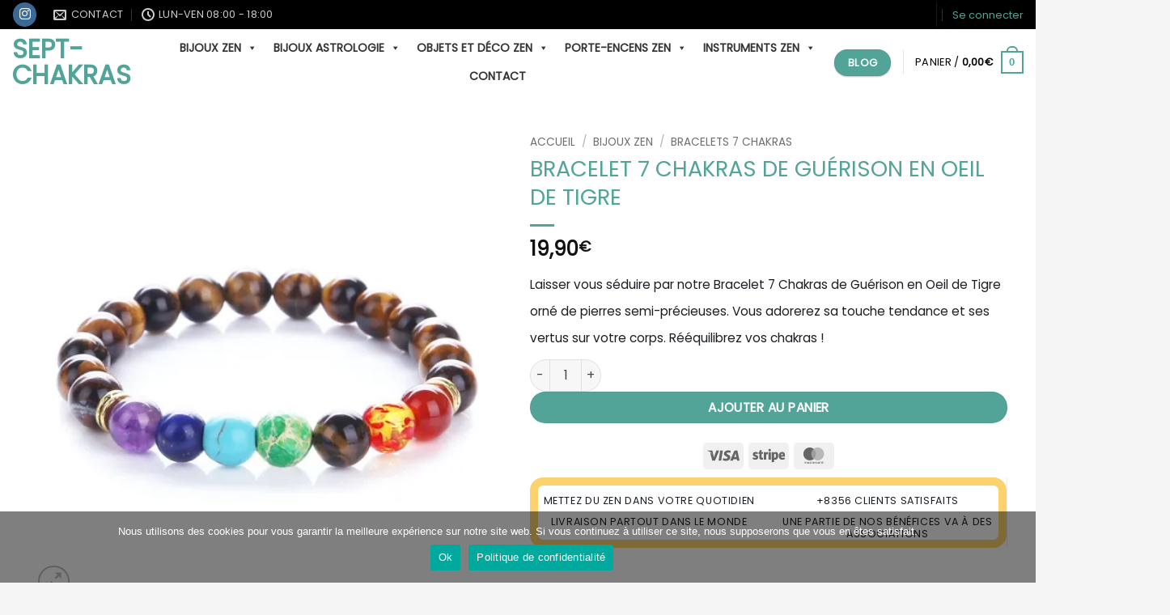

--- FILE ---
content_type: text/html; charset=utf-8
request_url: https://www.google.com/recaptcha/api2/anchor?ar=1&k=6LePtMUjAAAAAJlqt_o0vPa839dV6Q9gfysiQoJ5&co=aHR0cHM6Ly93d3cuc2VwdC1jaGFrcmFzLmNvbTo0NDM.&hl=en&v=PoyoqOPhxBO7pBk68S4YbpHZ&theme=light&size=normal&anchor-ms=20000&execute-ms=30000&cb=lt62ct7newu6
body_size: 49489
content:
<!DOCTYPE HTML><html dir="ltr" lang="en"><head><meta http-equiv="Content-Type" content="text/html; charset=UTF-8">
<meta http-equiv="X-UA-Compatible" content="IE=edge">
<title>reCAPTCHA</title>
<style type="text/css">
/* cyrillic-ext */
@font-face {
  font-family: 'Roboto';
  font-style: normal;
  font-weight: 400;
  font-stretch: 100%;
  src: url(//fonts.gstatic.com/s/roboto/v48/KFO7CnqEu92Fr1ME7kSn66aGLdTylUAMa3GUBHMdazTgWw.woff2) format('woff2');
  unicode-range: U+0460-052F, U+1C80-1C8A, U+20B4, U+2DE0-2DFF, U+A640-A69F, U+FE2E-FE2F;
}
/* cyrillic */
@font-face {
  font-family: 'Roboto';
  font-style: normal;
  font-weight: 400;
  font-stretch: 100%;
  src: url(//fonts.gstatic.com/s/roboto/v48/KFO7CnqEu92Fr1ME7kSn66aGLdTylUAMa3iUBHMdazTgWw.woff2) format('woff2');
  unicode-range: U+0301, U+0400-045F, U+0490-0491, U+04B0-04B1, U+2116;
}
/* greek-ext */
@font-face {
  font-family: 'Roboto';
  font-style: normal;
  font-weight: 400;
  font-stretch: 100%;
  src: url(//fonts.gstatic.com/s/roboto/v48/KFO7CnqEu92Fr1ME7kSn66aGLdTylUAMa3CUBHMdazTgWw.woff2) format('woff2');
  unicode-range: U+1F00-1FFF;
}
/* greek */
@font-face {
  font-family: 'Roboto';
  font-style: normal;
  font-weight: 400;
  font-stretch: 100%;
  src: url(//fonts.gstatic.com/s/roboto/v48/KFO7CnqEu92Fr1ME7kSn66aGLdTylUAMa3-UBHMdazTgWw.woff2) format('woff2');
  unicode-range: U+0370-0377, U+037A-037F, U+0384-038A, U+038C, U+038E-03A1, U+03A3-03FF;
}
/* math */
@font-face {
  font-family: 'Roboto';
  font-style: normal;
  font-weight: 400;
  font-stretch: 100%;
  src: url(//fonts.gstatic.com/s/roboto/v48/KFO7CnqEu92Fr1ME7kSn66aGLdTylUAMawCUBHMdazTgWw.woff2) format('woff2');
  unicode-range: U+0302-0303, U+0305, U+0307-0308, U+0310, U+0312, U+0315, U+031A, U+0326-0327, U+032C, U+032F-0330, U+0332-0333, U+0338, U+033A, U+0346, U+034D, U+0391-03A1, U+03A3-03A9, U+03B1-03C9, U+03D1, U+03D5-03D6, U+03F0-03F1, U+03F4-03F5, U+2016-2017, U+2034-2038, U+203C, U+2040, U+2043, U+2047, U+2050, U+2057, U+205F, U+2070-2071, U+2074-208E, U+2090-209C, U+20D0-20DC, U+20E1, U+20E5-20EF, U+2100-2112, U+2114-2115, U+2117-2121, U+2123-214F, U+2190, U+2192, U+2194-21AE, U+21B0-21E5, U+21F1-21F2, U+21F4-2211, U+2213-2214, U+2216-22FF, U+2308-230B, U+2310, U+2319, U+231C-2321, U+2336-237A, U+237C, U+2395, U+239B-23B7, U+23D0, U+23DC-23E1, U+2474-2475, U+25AF, U+25B3, U+25B7, U+25BD, U+25C1, U+25CA, U+25CC, U+25FB, U+266D-266F, U+27C0-27FF, U+2900-2AFF, U+2B0E-2B11, U+2B30-2B4C, U+2BFE, U+3030, U+FF5B, U+FF5D, U+1D400-1D7FF, U+1EE00-1EEFF;
}
/* symbols */
@font-face {
  font-family: 'Roboto';
  font-style: normal;
  font-weight: 400;
  font-stretch: 100%;
  src: url(//fonts.gstatic.com/s/roboto/v48/KFO7CnqEu92Fr1ME7kSn66aGLdTylUAMaxKUBHMdazTgWw.woff2) format('woff2');
  unicode-range: U+0001-000C, U+000E-001F, U+007F-009F, U+20DD-20E0, U+20E2-20E4, U+2150-218F, U+2190, U+2192, U+2194-2199, U+21AF, U+21E6-21F0, U+21F3, U+2218-2219, U+2299, U+22C4-22C6, U+2300-243F, U+2440-244A, U+2460-24FF, U+25A0-27BF, U+2800-28FF, U+2921-2922, U+2981, U+29BF, U+29EB, U+2B00-2BFF, U+4DC0-4DFF, U+FFF9-FFFB, U+10140-1018E, U+10190-1019C, U+101A0, U+101D0-101FD, U+102E0-102FB, U+10E60-10E7E, U+1D2C0-1D2D3, U+1D2E0-1D37F, U+1F000-1F0FF, U+1F100-1F1AD, U+1F1E6-1F1FF, U+1F30D-1F30F, U+1F315, U+1F31C, U+1F31E, U+1F320-1F32C, U+1F336, U+1F378, U+1F37D, U+1F382, U+1F393-1F39F, U+1F3A7-1F3A8, U+1F3AC-1F3AF, U+1F3C2, U+1F3C4-1F3C6, U+1F3CA-1F3CE, U+1F3D4-1F3E0, U+1F3ED, U+1F3F1-1F3F3, U+1F3F5-1F3F7, U+1F408, U+1F415, U+1F41F, U+1F426, U+1F43F, U+1F441-1F442, U+1F444, U+1F446-1F449, U+1F44C-1F44E, U+1F453, U+1F46A, U+1F47D, U+1F4A3, U+1F4B0, U+1F4B3, U+1F4B9, U+1F4BB, U+1F4BF, U+1F4C8-1F4CB, U+1F4D6, U+1F4DA, U+1F4DF, U+1F4E3-1F4E6, U+1F4EA-1F4ED, U+1F4F7, U+1F4F9-1F4FB, U+1F4FD-1F4FE, U+1F503, U+1F507-1F50B, U+1F50D, U+1F512-1F513, U+1F53E-1F54A, U+1F54F-1F5FA, U+1F610, U+1F650-1F67F, U+1F687, U+1F68D, U+1F691, U+1F694, U+1F698, U+1F6AD, U+1F6B2, U+1F6B9-1F6BA, U+1F6BC, U+1F6C6-1F6CF, U+1F6D3-1F6D7, U+1F6E0-1F6EA, U+1F6F0-1F6F3, U+1F6F7-1F6FC, U+1F700-1F7FF, U+1F800-1F80B, U+1F810-1F847, U+1F850-1F859, U+1F860-1F887, U+1F890-1F8AD, U+1F8B0-1F8BB, U+1F8C0-1F8C1, U+1F900-1F90B, U+1F93B, U+1F946, U+1F984, U+1F996, U+1F9E9, U+1FA00-1FA6F, U+1FA70-1FA7C, U+1FA80-1FA89, U+1FA8F-1FAC6, U+1FACE-1FADC, U+1FADF-1FAE9, U+1FAF0-1FAF8, U+1FB00-1FBFF;
}
/* vietnamese */
@font-face {
  font-family: 'Roboto';
  font-style: normal;
  font-weight: 400;
  font-stretch: 100%;
  src: url(//fonts.gstatic.com/s/roboto/v48/KFO7CnqEu92Fr1ME7kSn66aGLdTylUAMa3OUBHMdazTgWw.woff2) format('woff2');
  unicode-range: U+0102-0103, U+0110-0111, U+0128-0129, U+0168-0169, U+01A0-01A1, U+01AF-01B0, U+0300-0301, U+0303-0304, U+0308-0309, U+0323, U+0329, U+1EA0-1EF9, U+20AB;
}
/* latin-ext */
@font-face {
  font-family: 'Roboto';
  font-style: normal;
  font-weight: 400;
  font-stretch: 100%;
  src: url(//fonts.gstatic.com/s/roboto/v48/KFO7CnqEu92Fr1ME7kSn66aGLdTylUAMa3KUBHMdazTgWw.woff2) format('woff2');
  unicode-range: U+0100-02BA, U+02BD-02C5, U+02C7-02CC, U+02CE-02D7, U+02DD-02FF, U+0304, U+0308, U+0329, U+1D00-1DBF, U+1E00-1E9F, U+1EF2-1EFF, U+2020, U+20A0-20AB, U+20AD-20C0, U+2113, U+2C60-2C7F, U+A720-A7FF;
}
/* latin */
@font-face {
  font-family: 'Roboto';
  font-style: normal;
  font-weight: 400;
  font-stretch: 100%;
  src: url(//fonts.gstatic.com/s/roboto/v48/KFO7CnqEu92Fr1ME7kSn66aGLdTylUAMa3yUBHMdazQ.woff2) format('woff2');
  unicode-range: U+0000-00FF, U+0131, U+0152-0153, U+02BB-02BC, U+02C6, U+02DA, U+02DC, U+0304, U+0308, U+0329, U+2000-206F, U+20AC, U+2122, U+2191, U+2193, U+2212, U+2215, U+FEFF, U+FFFD;
}
/* cyrillic-ext */
@font-face {
  font-family: 'Roboto';
  font-style: normal;
  font-weight: 500;
  font-stretch: 100%;
  src: url(//fonts.gstatic.com/s/roboto/v48/KFO7CnqEu92Fr1ME7kSn66aGLdTylUAMa3GUBHMdazTgWw.woff2) format('woff2');
  unicode-range: U+0460-052F, U+1C80-1C8A, U+20B4, U+2DE0-2DFF, U+A640-A69F, U+FE2E-FE2F;
}
/* cyrillic */
@font-face {
  font-family: 'Roboto';
  font-style: normal;
  font-weight: 500;
  font-stretch: 100%;
  src: url(//fonts.gstatic.com/s/roboto/v48/KFO7CnqEu92Fr1ME7kSn66aGLdTylUAMa3iUBHMdazTgWw.woff2) format('woff2');
  unicode-range: U+0301, U+0400-045F, U+0490-0491, U+04B0-04B1, U+2116;
}
/* greek-ext */
@font-face {
  font-family: 'Roboto';
  font-style: normal;
  font-weight: 500;
  font-stretch: 100%;
  src: url(//fonts.gstatic.com/s/roboto/v48/KFO7CnqEu92Fr1ME7kSn66aGLdTylUAMa3CUBHMdazTgWw.woff2) format('woff2');
  unicode-range: U+1F00-1FFF;
}
/* greek */
@font-face {
  font-family: 'Roboto';
  font-style: normal;
  font-weight: 500;
  font-stretch: 100%;
  src: url(//fonts.gstatic.com/s/roboto/v48/KFO7CnqEu92Fr1ME7kSn66aGLdTylUAMa3-UBHMdazTgWw.woff2) format('woff2');
  unicode-range: U+0370-0377, U+037A-037F, U+0384-038A, U+038C, U+038E-03A1, U+03A3-03FF;
}
/* math */
@font-face {
  font-family: 'Roboto';
  font-style: normal;
  font-weight: 500;
  font-stretch: 100%;
  src: url(//fonts.gstatic.com/s/roboto/v48/KFO7CnqEu92Fr1ME7kSn66aGLdTylUAMawCUBHMdazTgWw.woff2) format('woff2');
  unicode-range: U+0302-0303, U+0305, U+0307-0308, U+0310, U+0312, U+0315, U+031A, U+0326-0327, U+032C, U+032F-0330, U+0332-0333, U+0338, U+033A, U+0346, U+034D, U+0391-03A1, U+03A3-03A9, U+03B1-03C9, U+03D1, U+03D5-03D6, U+03F0-03F1, U+03F4-03F5, U+2016-2017, U+2034-2038, U+203C, U+2040, U+2043, U+2047, U+2050, U+2057, U+205F, U+2070-2071, U+2074-208E, U+2090-209C, U+20D0-20DC, U+20E1, U+20E5-20EF, U+2100-2112, U+2114-2115, U+2117-2121, U+2123-214F, U+2190, U+2192, U+2194-21AE, U+21B0-21E5, U+21F1-21F2, U+21F4-2211, U+2213-2214, U+2216-22FF, U+2308-230B, U+2310, U+2319, U+231C-2321, U+2336-237A, U+237C, U+2395, U+239B-23B7, U+23D0, U+23DC-23E1, U+2474-2475, U+25AF, U+25B3, U+25B7, U+25BD, U+25C1, U+25CA, U+25CC, U+25FB, U+266D-266F, U+27C0-27FF, U+2900-2AFF, U+2B0E-2B11, U+2B30-2B4C, U+2BFE, U+3030, U+FF5B, U+FF5D, U+1D400-1D7FF, U+1EE00-1EEFF;
}
/* symbols */
@font-face {
  font-family: 'Roboto';
  font-style: normal;
  font-weight: 500;
  font-stretch: 100%;
  src: url(//fonts.gstatic.com/s/roboto/v48/KFO7CnqEu92Fr1ME7kSn66aGLdTylUAMaxKUBHMdazTgWw.woff2) format('woff2');
  unicode-range: U+0001-000C, U+000E-001F, U+007F-009F, U+20DD-20E0, U+20E2-20E4, U+2150-218F, U+2190, U+2192, U+2194-2199, U+21AF, U+21E6-21F0, U+21F3, U+2218-2219, U+2299, U+22C4-22C6, U+2300-243F, U+2440-244A, U+2460-24FF, U+25A0-27BF, U+2800-28FF, U+2921-2922, U+2981, U+29BF, U+29EB, U+2B00-2BFF, U+4DC0-4DFF, U+FFF9-FFFB, U+10140-1018E, U+10190-1019C, U+101A0, U+101D0-101FD, U+102E0-102FB, U+10E60-10E7E, U+1D2C0-1D2D3, U+1D2E0-1D37F, U+1F000-1F0FF, U+1F100-1F1AD, U+1F1E6-1F1FF, U+1F30D-1F30F, U+1F315, U+1F31C, U+1F31E, U+1F320-1F32C, U+1F336, U+1F378, U+1F37D, U+1F382, U+1F393-1F39F, U+1F3A7-1F3A8, U+1F3AC-1F3AF, U+1F3C2, U+1F3C4-1F3C6, U+1F3CA-1F3CE, U+1F3D4-1F3E0, U+1F3ED, U+1F3F1-1F3F3, U+1F3F5-1F3F7, U+1F408, U+1F415, U+1F41F, U+1F426, U+1F43F, U+1F441-1F442, U+1F444, U+1F446-1F449, U+1F44C-1F44E, U+1F453, U+1F46A, U+1F47D, U+1F4A3, U+1F4B0, U+1F4B3, U+1F4B9, U+1F4BB, U+1F4BF, U+1F4C8-1F4CB, U+1F4D6, U+1F4DA, U+1F4DF, U+1F4E3-1F4E6, U+1F4EA-1F4ED, U+1F4F7, U+1F4F9-1F4FB, U+1F4FD-1F4FE, U+1F503, U+1F507-1F50B, U+1F50D, U+1F512-1F513, U+1F53E-1F54A, U+1F54F-1F5FA, U+1F610, U+1F650-1F67F, U+1F687, U+1F68D, U+1F691, U+1F694, U+1F698, U+1F6AD, U+1F6B2, U+1F6B9-1F6BA, U+1F6BC, U+1F6C6-1F6CF, U+1F6D3-1F6D7, U+1F6E0-1F6EA, U+1F6F0-1F6F3, U+1F6F7-1F6FC, U+1F700-1F7FF, U+1F800-1F80B, U+1F810-1F847, U+1F850-1F859, U+1F860-1F887, U+1F890-1F8AD, U+1F8B0-1F8BB, U+1F8C0-1F8C1, U+1F900-1F90B, U+1F93B, U+1F946, U+1F984, U+1F996, U+1F9E9, U+1FA00-1FA6F, U+1FA70-1FA7C, U+1FA80-1FA89, U+1FA8F-1FAC6, U+1FACE-1FADC, U+1FADF-1FAE9, U+1FAF0-1FAF8, U+1FB00-1FBFF;
}
/* vietnamese */
@font-face {
  font-family: 'Roboto';
  font-style: normal;
  font-weight: 500;
  font-stretch: 100%;
  src: url(//fonts.gstatic.com/s/roboto/v48/KFO7CnqEu92Fr1ME7kSn66aGLdTylUAMa3OUBHMdazTgWw.woff2) format('woff2');
  unicode-range: U+0102-0103, U+0110-0111, U+0128-0129, U+0168-0169, U+01A0-01A1, U+01AF-01B0, U+0300-0301, U+0303-0304, U+0308-0309, U+0323, U+0329, U+1EA0-1EF9, U+20AB;
}
/* latin-ext */
@font-face {
  font-family: 'Roboto';
  font-style: normal;
  font-weight: 500;
  font-stretch: 100%;
  src: url(//fonts.gstatic.com/s/roboto/v48/KFO7CnqEu92Fr1ME7kSn66aGLdTylUAMa3KUBHMdazTgWw.woff2) format('woff2');
  unicode-range: U+0100-02BA, U+02BD-02C5, U+02C7-02CC, U+02CE-02D7, U+02DD-02FF, U+0304, U+0308, U+0329, U+1D00-1DBF, U+1E00-1E9F, U+1EF2-1EFF, U+2020, U+20A0-20AB, U+20AD-20C0, U+2113, U+2C60-2C7F, U+A720-A7FF;
}
/* latin */
@font-face {
  font-family: 'Roboto';
  font-style: normal;
  font-weight: 500;
  font-stretch: 100%;
  src: url(//fonts.gstatic.com/s/roboto/v48/KFO7CnqEu92Fr1ME7kSn66aGLdTylUAMa3yUBHMdazQ.woff2) format('woff2');
  unicode-range: U+0000-00FF, U+0131, U+0152-0153, U+02BB-02BC, U+02C6, U+02DA, U+02DC, U+0304, U+0308, U+0329, U+2000-206F, U+20AC, U+2122, U+2191, U+2193, U+2212, U+2215, U+FEFF, U+FFFD;
}
/* cyrillic-ext */
@font-face {
  font-family: 'Roboto';
  font-style: normal;
  font-weight: 900;
  font-stretch: 100%;
  src: url(//fonts.gstatic.com/s/roboto/v48/KFO7CnqEu92Fr1ME7kSn66aGLdTylUAMa3GUBHMdazTgWw.woff2) format('woff2');
  unicode-range: U+0460-052F, U+1C80-1C8A, U+20B4, U+2DE0-2DFF, U+A640-A69F, U+FE2E-FE2F;
}
/* cyrillic */
@font-face {
  font-family: 'Roboto';
  font-style: normal;
  font-weight: 900;
  font-stretch: 100%;
  src: url(//fonts.gstatic.com/s/roboto/v48/KFO7CnqEu92Fr1ME7kSn66aGLdTylUAMa3iUBHMdazTgWw.woff2) format('woff2');
  unicode-range: U+0301, U+0400-045F, U+0490-0491, U+04B0-04B1, U+2116;
}
/* greek-ext */
@font-face {
  font-family: 'Roboto';
  font-style: normal;
  font-weight: 900;
  font-stretch: 100%;
  src: url(//fonts.gstatic.com/s/roboto/v48/KFO7CnqEu92Fr1ME7kSn66aGLdTylUAMa3CUBHMdazTgWw.woff2) format('woff2');
  unicode-range: U+1F00-1FFF;
}
/* greek */
@font-face {
  font-family: 'Roboto';
  font-style: normal;
  font-weight: 900;
  font-stretch: 100%;
  src: url(//fonts.gstatic.com/s/roboto/v48/KFO7CnqEu92Fr1ME7kSn66aGLdTylUAMa3-UBHMdazTgWw.woff2) format('woff2');
  unicode-range: U+0370-0377, U+037A-037F, U+0384-038A, U+038C, U+038E-03A1, U+03A3-03FF;
}
/* math */
@font-face {
  font-family: 'Roboto';
  font-style: normal;
  font-weight: 900;
  font-stretch: 100%;
  src: url(//fonts.gstatic.com/s/roboto/v48/KFO7CnqEu92Fr1ME7kSn66aGLdTylUAMawCUBHMdazTgWw.woff2) format('woff2');
  unicode-range: U+0302-0303, U+0305, U+0307-0308, U+0310, U+0312, U+0315, U+031A, U+0326-0327, U+032C, U+032F-0330, U+0332-0333, U+0338, U+033A, U+0346, U+034D, U+0391-03A1, U+03A3-03A9, U+03B1-03C9, U+03D1, U+03D5-03D6, U+03F0-03F1, U+03F4-03F5, U+2016-2017, U+2034-2038, U+203C, U+2040, U+2043, U+2047, U+2050, U+2057, U+205F, U+2070-2071, U+2074-208E, U+2090-209C, U+20D0-20DC, U+20E1, U+20E5-20EF, U+2100-2112, U+2114-2115, U+2117-2121, U+2123-214F, U+2190, U+2192, U+2194-21AE, U+21B0-21E5, U+21F1-21F2, U+21F4-2211, U+2213-2214, U+2216-22FF, U+2308-230B, U+2310, U+2319, U+231C-2321, U+2336-237A, U+237C, U+2395, U+239B-23B7, U+23D0, U+23DC-23E1, U+2474-2475, U+25AF, U+25B3, U+25B7, U+25BD, U+25C1, U+25CA, U+25CC, U+25FB, U+266D-266F, U+27C0-27FF, U+2900-2AFF, U+2B0E-2B11, U+2B30-2B4C, U+2BFE, U+3030, U+FF5B, U+FF5D, U+1D400-1D7FF, U+1EE00-1EEFF;
}
/* symbols */
@font-face {
  font-family: 'Roboto';
  font-style: normal;
  font-weight: 900;
  font-stretch: 100%;
  src: url(//fonts.gstatic.com/s/roboto/v48/KFO7CnqEu92Fr1ME7kSn66aGLdTylUAMaxKUBHMdazTgWw.woff2) format('woff2');
  unicode-range: U+0001-000C, U+000E-001F, U+007F-009F, U+20DD-20E0, U+20E2-20E4, U+2150-218F, U+2190, U+2192, U+2194-2199, U+21AF, U+21E6-21F0, U+21F3, U+2218-2219, U+2299, U+22C4-22C6, U+2300-243F, U+2440-244A, U+2460-24FF, U+25A0-27BF, U+2800-28FF, U+2921-2922, U+2981, U+29BF, U+29EB, U+2B00-2BFF, U+4DC0-4DFF, U+FFF9-FFFB, U+10140-1018E, U+10190-1019C, U+101A0, U+101D0-101FD, U+102E0-102FB, U+10E60-10E7E, U+1D2C0-1D2D3, U+1D2E0-1D37F, U+1F000-1F0FF, U+1F100-1F1AD, U+1F1E6-1F1FF, U+1F30D-1F30F, U+1F315, U+1F31C, U+1F31E, U+1F320-1F32C, U+1F336, U+1F378, U+1F37D, U+1F382, U+1F393-1F39F, U+1F3A7-1F3A8, U+1F3AC-1F3AF, U+1F3C2, U+1F3C4-1F3C6, U+1F3CA-1F3CE, U+1F3D4-1F3E0, U+1F3ED, U+1F3F1-1F3F3, U+1F3F5-1F3F7, U+1F408, U+1F415, U+1F41F, U+1F426, U+1F43F, U+1F441-1F442, U+1F444, U+1F446-1F449, U+1F44C-1F44E, U+1F453, U+1F46A, U+1F47D, U+1F4A3, U+1F4B0, U+1F4B3, U+1F4B9, U+1F4BB, U+1F4BF, U+1F4C8-1F4CB, U+1F4D6, U+1F4DA, U+1F4DF, U+1F4E3-1F4E6, U+1F4EA-1F4ED, U+1F4F7, U+1F4F9-1F4FB, U+1F4FD-1F4FE, U+1F503, U+1F507-1F50B, U+1F50D, U+1F512-1F513, U+1F53E-1F54A, U+1F54F-1F5FA, U+1F610, U+1F650-1F67F, U+1F687, U+1F68D, U+1F691, U+1F694, U+1F698, U+1F6AD, U+1F6B2, U+1F6B9-1F6BA, U+1F6BC, U+1F6C6-1F6CF, U+1F6D3-1F6D7, U+1F6E0-1F6EA, U+1F6F0-1F6F3, U+1F6F7-1F6FC, U+1F700-1F7FF, U+1F800-1F80B, U+1F810-1F847, U+1F850-1F859, U+1F860-1F887, U+1F890-1F8AD, U+1F8B0-1F8BB, U+1F8C0-1F8C1, U+1F900-1F90B, U+1F93B, U+1F946, U+1F984, U+1F996, U+1F9E9, U+1FA00-1FA6F, U+1FA70-1FA7C, U+1FA80-1FA89, U+1FA8F-1FAC6, U+1FACE-1FADC, U+1FADF-1FAE9, U+1FAF0-1FAF8, U+1FB00-1FBFF;
}
/* vietnamese */
@font-face {
  font-family: 'Roboto';
  font-style: normal;
  font-weight: 900;
  font-stretch: 100%;
  src: url(//fonts.gstatic.com/s/roboto/v48/KFO7CnqEu92Fr1ME7kSn66aGLdTylUAMa3OUBHMdazTgWw.woff2) format('woff2');
  unicode-range: U+0102-0103, U+0110-0111, U+0128-0129, U+0168-0169, U+01A0-01A1, U+01AF-01B0, U+0300-0301, U+0303-0304, U+0308-0309, U+0323, U+0329, U+1EA0-1EF9, U+20AB;
}
/* latin-ext */
@font-face {
  font-family: 'Roboto';
  font-style: normal;
  font-weight: 900;
  font-stretch: 100%;
  src: url(//fonts.gstatic.com/s/roboto/v48/KFO7CnqEu92Fr1ME7kSn66aGLdTylUAMa3KUBHMdazTgWw.woff2) format('woff2');
  unicode-range: U+0100-02BA, U+02BD-02C5, U+02C7-02CC, U+02CE-02D7, U+02DD-02FF, U+0304, U+0308, U+0329, U+1D00-1DBF, U+1E00-1E9F, U+1EF2-1EFF, U+2020, U+20A0-20AB, U+20AD-20C0, U+2113, U+2C60-2C7F, U+A720-A7FF;
}
/* latin */
@font-face {
  font-family: 'Roboto';
  font-style: normal;
  font-weight: 900;
  font-stretch: 100%;
  src: url(//fonts.gstatic.com/s/roboto/v48/KFO7CnqEu92Fr1ME7kSn66aGLdTylUAMa3yUBHMdazQ.woff2) format('woff2');
  unicode-range: U+0000-00FF, U+0131, U+0152-0153, U+02BB-02BC, U+02C6, U+02DA, U+02DC, U+0304, U+0308, U+0329, U+2000-206F, U+20AC, U+2122, U+2191, U+2193, U+2212, U+2215, U+FEFF, U+FFFD;
}

</style>
<link rel="stylesheet" type="text/css" href="https://www.gstatic.com/recaptcha/releases/PoyoqOPhxBO7pBk68S4YbpHZ/styles__ltr.css">
<script nonce="4OBabFE9lvBBejM2WD8mjQ" type="text/javascript">window['__recaptcha_api'] = 'https://www.google.com/recaptcha/api2/';</script>
<script type="text/javascript" src="https://www.gstatic.com/recaptcha/releases/PoyoqOPhxBO7pBk68S4YbpHZ/recaptcha__en.js" nonce="4OBabFE9lvBBejM2WD8mjQ">
      
    </script></head>
<body><div id="rc-anchor-alert" class="rc-anchor-alert"></div>
<input type="hidden" id="recaptcha-token" value="[base64]">
<script type="text/javascript" nonce="4OBabFE9lvBBejM2WD8mjQ">
      recaptcha.anchor.Main.init("[\x22ainput\x22,[\x22bgdata\x22,\x22\x22,\[base64]/[base64]/bmV3IFpbdF0obVswXSk6Sz09Mj9uZXcgWlt0XShtWzBdLG1bMV0pOks9PTM/bmV3IFpbdF0obVswXSxtWzFdLG1bMl0pOks9PTQ/[base64]/[base64]/[base64]/[base64]/[base64]/[base64]/[base64]/[base64]/[base64]/[base64]/[base64]/[base64]/[base64]/[base64]\\u003d\\u003d\x22,\[base64]\\u003d\\u003d\x22,\x22dn7DrkVzw7nDmQQewoY1K27DjCNvw7wQCAnDtxfDuGPCnE9zMn0CBsOpw5lmHMKFIyzDucOFwrfDlcOrTsOWZ8KZwrfDuiTDncOMYVAcw6/[base64]/CiD4iw54lw4rDq8Khw4vChXIQIER+U8OMBMOvFMORw7rDlRhkwr/CiMOCXSszXcO+XsOIwpPDlcOmPD/Dq8KGw5Qzw7QwSxnDusKQbT7CsHJAw6TCvsKwfcKswpDCg08lw5zDkcKWN8O9MsOIwqUDNGnCkjkrZ3lswoDCvSYNPsKQw4fClCbDgMOhwpYqHznCjH/Ci8OywoJuAmV2wpcwaV7CuB/CgcOjTSs+wrDDvhgSb0EIUmgiSyjDuyFtw5Abw6pNF8KYw4h4f8OvQsKtwodfw44nXwt4w6zDiGx+w4V/A8Odw5UBwr3Dg17CtRkad8OWw7ZSwrJFZMKnwq/DtTjDkwTDgMKYw7/DvXRfXThmwoPDtxcLw7XCgRnCj3/CikMvwoxAdcK8w44/wpN8w5YkEsKcw43ChMKew6FqSE7DusOiPyMKEcKbWcOTAB/[base64]/CrWzChsKlGTHChwAsc8OkS1nDrgEmTsOow5JrNlFIe8OIw4pQPsKyEMOLJVAMJmvCp8OWTcOlNFbChcOgMw7ClirDpD4vw6/Dn1oJf8Oowq3DiFYtKx8Xw5/[base64]/Nk3CqDRYIcOrw4BRw5XCpcKXYEHDocKSwqRBOsO1A3vDlyQwwqYAw6JRA0AHwrfDj8Kgw4oxJk5/PBTCpcKDA8KbbMOmw7ZAFTwDwqdCw63Cqlpxw5nDscKgd8OQVMOSbcKcaEPDhnJOZinDgcO0wrJuQMK7w67DtcKmX3DCmT3DtMOHAcKBwrgqwp3DqMO/wqzDnsK3VcO9w6vCmU08UcKVwqPCn8OKPn/DlUljP8O7PkpIw7bDicOoc2/[base64]/dcKdDBp8w5XCrMKzLF/Dg8KDZ8Kgw4fCsMKYEsOzwrQOwoDDtMK4DcOTw5XCicONHMK/J0fCsT/CnychVsK/w5/CvcO5w6hLw7kfLsOOw5RMEg/Dtw5oNMOXLMK/WT8Dw4xRdsOUWsKFwq7Cm8KwwolXQxnCisOdwonCrjXDjB/DmcOkMsK4worDt0vDoEvDlEDCmVo/[base64]/[base64]/K3sXwqEsLcKnwr0tw5UHRBdhHsOSP3LCrsOSUXMMwozDtknClWHDoArCrWp4amIuwr9sw4nDhGLCjn/DscONwp8IwpDChWIZFkpiwoLCumMkJxRJJh3CvMOEw50RwpUnw6krNMKuHMOqwp0wwoYYG2TDkMO2w6waw4/CmjA4wrgic8K+w4fDnMKFfsKkG0bDrcKrw5XDqmBDQmp3wr4YF8OWPcKSR1vCvcOiw7DDmsObJMO+MnEsHG9gwqXCqj88w4HDuFPCslwqwqnCvcOjw53DvwXDh8K+BG8CSMKOw4DDhAIOwq3DisKAw5LDg8KZCzrCumdYDjZDaT/CnnvCjmXDtmUkwrc7w77DocKnaGopw7HDqcO+w5UTQV/[base64]/CsUUOwpN+G8O7TcK6w53DpsO1wrx2wrHCsAbClMKVwq7CnXQBw5nCp8KmwrcZwrt6HcOJw6ULAMO/[base64]/DqMKVck7CsnjClnXDrsO/[base64]/w7pVQiXClhTDksKew4tAw4h5bVc2wpRCNMOgS8OXa8ODwoZVw7DDmwIVw5DDqcKPSEDCtMKzwqdZwq7CicKZEMOJX0LCjSTDmSTCrl3CuQDDk1tkwpZSwq/[base64]/DtlZcwr/CnsOqw6vCh8ORQsKcGRIEwr8ww5UybMKTw5pkI3dtw7NAaHU2GMOzw7nCrMOEXMOWwq/DjATDhRjCu3/CvhVLB8Kmw79mwoIvw5sswpZswp/CpxjDklRcFyNtERPDksOGUsO/[base64]/wpnCpThCw7DDpcKVw7cRwqXCvsOUw59KDk0FdMOuw5XDqU58EMKibQoOGiAjw5Y9AsKMwp3DtAdyNkRoUcO7wq0XwrUxwozCnMOKw70AUsOrU8OfGQ/Cs8OKw5pfR8KUAD1PUsOzKBPDqQRVw4ksOMOXMcORwpIQSgwJVsK+BRfClDFUUzLCsWLCqx5PScOjw7bCjcOJKzp7w41kwqNiw64IYhwdw7ADwoLDogrDuMKDBVQ4KcOEFzgIwqp8TkEMUyA9ZlgNPsKgFMOTQMOILD/ClDLDv2t9wqIkRBMJw6zCq8KTw67CjMKrRErCqR0ZwqBRw7pia8K+bVnDtnAtUcO3H8K/[base64]/Dn8OkwrHCkTDDocK1fcOrwrUfwpHDr8KHw77ClsKOSMKsUUlXS8K7DRHDswrDkcK2K8OMwp3DusO7NystwpjDssOtwpcHw6XChQrDisOpw6PDm8OLw5/CssOxw51rECZGYSTDsGkww4UQwopXJFJdGXzChcOZw5zCky3CqMKyHwHCnUjCncOkcMKOVDPDksOfKMKNw79CMEJuEcKCwr1pw4rCqTt1wqLCqcK/MMK3wogBw4dBJcOcVFnCs8KDfMKLMA8yw43CgcK3dMKjwrYYw5lyfjdMwrbDmykcN8K+FMKzMEEgw4M1w4rCh8O8PsORw7pHIcOBc8KbZR5EwprCiMK0XcKeMMKgCcOKU8O8SMKzFk5bOcKNwoUhw7PCj8K6w5tKLDfCs8OMw4nCjAlaUjEtwo/CgUouw77CsULCrsKrw7ZbVljCo8KGP13Dg8OdARTCllfCmkBOUsKlw5DDiMK0wotQccO+W8K/wpUww7PCjlVqbsOPDMOOSABvw7DDqHN6wpgXCsKSfsONAkPDkmMsV8Okwp/CtznCi8ODHsOPZygpGCI1w68EJQXDrjsDw6TDjWjCp0QLHjHDiB7DncO6w4csw7nDj8K5LMOQeQlsZMOGwpYENUHDlcKRH8Kuwp7CgwNtCcOFw64YZsKzw502ST5uwqtKwqHDjGobD8OZw6zCq8KmdcKyw6Y9w5pMwr4jw5w4cHsDwprCqcO/cAjCjQk0a8OyD8OBCMKNw5w0JyLDqcOgw4TClcKAw6jCvDnCsT7DnAHDvk/CuxvChMKOwqPDhEzCo0xcQcK+wq7CgTjCrHrDmUIZw4w5wqDDgMK6w4DDsR4CWcOzw5bDtcKge8OJwqXDnsKXw4XCvwVJw5BnwoFBw5ZawqXDvQtCw5IrC3/[base64]/CrzFlYCrDl8OUw49aUcKmJsK/woojwr4Ow5RgCXhDw7vDvcK8wrXCv2tYwrjDkW8OOz9MJcOZwqXCgGvDqxsOwrDCrjkoQR4GHMOkU1/CqsKFwrnDt8KUfRvDkHpuCsK5wq8kHVrClcK1wpx9e1ItcsOywpvDuw7DiMKpwqIGfUbCgEB0wrBlwqpjWcK0MkDCqwHDlMOnw6Mbw5htCUzDisKvf2XDmsOlw7jCmcKrZC5DO8KPwrHDuE0PdHtlwrwXHUfDm2vCjg0DSMOCw5MGw7jCql3Cs0bDvRnDmFHCng/DicK/S8K0RiJPw5JcMQ5Lw7Rww64RB8KgGi8UMAY/[base64]/K1tdL8K7RcK2wpsnbVvDhwTChMO4VWNoUcKoPit+w7sgwqbDnMK7w63Cu8KSJsK3KMO8T3jDqcK4CcKdwq/[base64]/[base64]/HsO3bzYsw7QKEjdHwqDCsTHChcODw5pwPcOaBcKBHMKUw48GKMKyw5vDjsOndcKgw6jChcOdClvCmcK/wqUkNzzDoW/DhzJeGcOWUQhiw4fCuT/CisOxLjbCr0NbwpduwqDCuMKMwr/[base64]/CkcKewqnDtMOAw6XCrcOZw7PDv8KGbjx/wr/CujV8ACbDo8OOG8Ogw5nDlsKiw6JIw5bCqcKEwr3CmsKxJWrCniFMw6/Cp2TCgk3Dg8K2w5ENSMKpesKBKn7CtiI9w6zCrcONwpB8w53Dk8K8woLDkkAKDcOgwqDClsK6w7lmXMOAe1XCl8OsByTDisKUW8K/[base64]/[base64]/Dr0I7wqhCWsO3wqAhYMOYw7LCgcO7w547woDDvMOUecKew54LwrrCmSUrG8O3w7Yvw5vDsXPComfDiwtPwr0KQyzCn1nDpR9Mwp3DgcOONAN8w69cGUTCmsKyw6nCmR3DvWTDiRvCi8OBwqdiw4UJw4DChnbCgsK0UMKAw4MuPCx/w6EQwp4KUE1TTsKDw4QDwp/DpSoKw4DCpWbCq1nComxGwqrCp8K0w6/CjQ09w5Rlw7N1H8OIwqLCjsOFwpXCscKkLXIkwrnCmsKUVzXDgMOLw54UwrDCucKQwpJAK2TCi8KHYi/[base64]/CoXgLU8O8NBbCo8KiwoPDmHJAwpprDMOkF8Ofw73CkEEiw5HCvUlkw6vCtMKSwqXDu8OiwpHDnk3DhgZ7w4rCtS3CgcKNNGAnw4vDiMK3MWDCq8Kpw6sYL2LDnHTCmMKdwrDClB0DwqDCsQDChsO/w5cswrwbw7HDjD1ZGcKpw5jCjmU/N8Ojd8KzDUvDh8KyZBnCo8K/wrAawqkOHR/CpMOGwrEqFMOSwrB6OMOoU8O2b8OzBWxPw6Icwr9Fw4fDq3vDtg3ClsOewo/Dq8Kdb8KVw4nCmkjDlMKXQ8O1D2pxFwoiFsKnwpnCui4Pw5DClnfCkVTChCd9w6TDtMK6w64zOm08wpPCkhvClsOQPngJwrZhOsKywqRrwqR1w7DDrGPDtlZkw6c1wpkpw6vDjsKVwqTDs8Kvwrc/c8KtwrPDhxrDvcOcZFrCu3TCrsO4HhzClcO5ZXjCoMOOwpMzEiMWwrTDjWkPT8OxecO+woXClxHCvMKUfMOMwr7DsAhRByTChA3Do8OYwpJiwqzDl8OzwobDjmfDusKOw7jDqg8HwrvCkjPDocKxHjE/DzXDq8OyXTnDqcKKwrkvwpXCj0UNw49hw6HCkwnCtsOTw4rCl8OhRMOmPsOrG8O8DsKqw4VVUcOqw4TDg19YUMOdAcK+ZsODFMOsAh7CvMKdwr84e0LCgTjDtsO/w6bCvQInw756wrzDghvCoXh5wrvDpcKbw4XDnkQnw7ZCF8OkB8ONwoJ7WcKhMGMjw4/Cnh7DtsK5wowqG8KlInsfwosqwqJTBCfCoAAdw5Iaw6Ziw7/[base64]/Dq8K8wp7DgsKgTsKiw53CjAF3wrtdwrVSXRHDqVfDiRp4JTwIw4kBGMO5K8Kcw4pIDcKHFMObfSYVw5vCh8K+w7TDrWXDmRfDsVBRw6lhwptTwqzCg3diwrfDgQA6VsKwwpVRwrjCjsK1w7krwq0CIcKdX0rDt19tIsKIDjw/[base64]/[base64]/wq3CnsOrwobCssKPwojDkwc8wr3CvXPCk8KOwqsIQinDtMKewpPCqcKDwp5CwpXDhQwsXUTDpUjCom5kMXbCuSwpwrXCiTRWNcOJCVtxWMKSw5rDgMOAw5bCn3F1a8OhOMK2ecKHw7gvMcODMMKbwqfCiE/Cl8OLwpl9worCqz5AA3rCjMKPwoh5HTkcw5p4w4MmTcKSw6nCrmgVw5giMFHDssKow7MSw4XDmMK1HsKqGioZJh9SeMOswq3CscOsXzJqw40lw7DDl8Kxw7R2w5HCqzsGw6vDqmfCqRLDqsKkwpkKw6LCtcOjwpsuw73DvcO/wqfDscOYRcOaOUTDjHANwq/[base64]/DmCEXIsKqd1ADO8OYw5kNMsOwXMKWJmzCvDd0O8KuSgfDscOYMDbCjcKww7XCi8KKOcOTwovDthnCnMKPw6vCkR/DlBTCgMOCDcKZw4M3ez58wrE/[base64]/[base64]/DjADDmHkEw6fCi8OOO8OAXx7DnH/CmlbCvcKFGCIlEjbCi1PDscO2woFBc3t+wrzDnWcRSHjDsl3ChBFUTwbCuMO5dMOTU00UwohQSsKRwqQUDVkwQcK0w6fDusKfVy8UwrvCoMKMZVESX8K/CMOTVDbCkHAOwr7Dl8KDwrcmIQvCk8KiJsKXLVvCkDzDl8KuTThbMzDClsKfwrANwqICJsKMSMOYwofCl8O0bGdUwrx3XMOHAsKfw5/CjUxmAcKdwrdsKgYuLMO3w6jCg0/[base64]/Du8O+J1NPwr54w5DDoBVVw7/DncKKERvDrsKZw4Y+E8OVMMKFwo3DrcOyPMOVbQhRwo5yDsOKecKow7rDnR5FwqhDHx5pw7jDssK/BsKhwocIw7bDgsOfwqHChwlyMcKWQsOfOkTDoQbClcOwwqLCvsKZwqDDkMK7Wkp7wqdbQSR1dMOGeijDhcO4VcKzV8KGw77Ct07DjAgvwrhHw4VawoLDsGlaM8OgwoHDo25sw5pxH8KywrrChMO/w7tXHsKdCw5ywq3DlsKXQMKpLMKlOMKKwq1vw6LDs1odw516LCQqw6/[base64]/CocOwwpIWGVvCuBhLwqV7wqQoOcOWTMODwq46wod9w7FTwqVtf0nDsQXChDzDgAF9w5bDr8KKQMOdwo3DoMKfwrrCrsKowoLDpcK9w6HDv8OZGFZRcm1Aw73DjRJ5WMOeNsK/[base64]/HsKnw5Y/HWnCtlfDuEfCi8OoCCFGdWwtw5/DqB5sAcK8wo1pwr8YwozCjh/Do8Ooc8K1RsKJLsO/[base64]/DmMOwVsOHAgosP2tzwrLChxxKw4rDpcOnBQ09w6PCu8Krwodcw5EHw5LCsGJuwqghEzFuw47DsMKDwofCgWfDhjltW8KXBcO/wqzDhsOjwqYtNT9dagQJS8OtFMKUD8ONV3/DkcKvT8KABMKmwp/DtTzCkC8LQX5jw6DDq8O6SFPChcO6PlnCt8KHURvDtSPDhH3DmVrCuMKow685w6rCnXZMXELClMOoUsKjwqtOTk3CqcKLCx83woEjKxxGEQMSw7/CocO+wqJ9woDCvcOtMMOCDsKOJiPDncKTLMOePsO/w5AjQznCm8K4R8OTMsOrwqQUMyZzwr7DslVzDsOSwq7DjsKGwppqw4nCpzVjXhtOLcKDH8Kdw6dMwrRyYcOuc1Z2wp7CnWfDsF/Cu8Kww7bCkcOawp8Dw4FzFMO3wpjCicKOcVzCnzdlwqjDvnR+w7U2UMOvdsKvKQAUwoZ5ZMOGwpDCn8KJDsOVJ8KOwq5DTGfCmsKRAMKBesKyJisnwoJZw5wfbMOBwp/ChMOiwqxfNsK/ZCpaw7IVw4/[base64]/DvsOkVcKJwo12w5zDgsK5wrJOwr/Di8K5wo9Gw6www5XDpcKFw57CjmPDvk3DmMOwayXDj8KwGsONw7LCjHjDksObw65xdMO/w7dMC8KaV8Khwo4+FcKiw5XDj8OYXD7CmkvDn2FvwphRCwh4CTLCqiDDucOwWBFLw45PwohTw7TDjcKCw7s8HMKIw5R/wpcZwpfCm0zDo3PDq8Orw7PDvVzDncOfw4/CmHDCnsOXbMKQCSzCoy7CkXnDosOjEHp4w4jCq8OWw5kfdC99w5fCqkjDn8KefQvCu8Ocw57ClcKnwrvCjMKHwqQJwo3Cjm7CtAbCm3zDncKjOBTDq8K/[base64]/PjEKQVPDulACbsO/wqRmwpvDscOMVcKVwrzCucOBw5fCocOwLMKtw7dedMOlwpLCu8OIwpzDlcO7w78kJcKoSMOmw7LDlMKpw7dJwrbDpMOVW0kHQiYFw5hXZyEKw4w+wq4vH3TCmcOxw51two9sdT/ChsOYYA7CgDkPwrPCh8O4Vi7DoRdQwqzDtcK/[base64]/CpELDrsOpFljCh8OqZR7Ch8O3d1kqw4rCtXTCocOLWMKGHkvCu8KQwr3DicKbwoTCp0kValtffMKzPnt8wpdHRMOowrNgL3ZLw6LCt09SBRguwq/DmcK1IsKhw45mw6IrwoJgwprCgXsjDSdmIxZvREvCgsOtWwEnD3bDnkjDuBrDpMOVEVFoF1I1S8OAwoDDjnpJPhMuw4fDo8OTBsOKwqMMKMOJFWA/AUDCmsKQAhPCmxl6WcKWw5jCnMKqMMKTB8ONDDXDi8OdwoXDsGTDrGhBEcK/[base64]/[base64]/DuxnCvRvDswNQw6c8wqPDlMOqwoEULCjCiMOCwonDoyN1w6rCuMKsDMKAw7/DmiLCkcO9wq7ClcOjwpHDjsOdwrbDgVjDk8Oyw6d1ZiBHw6LCt8OQw4/CjTQ8HR3CgX8GYcOmKsOCw7DDqMK1wqF3wr9IEcO0KDLCsg/Ct13DgcKjZsOpw5lPIcO7T8Oewo7DrMOvMsO0GMKbw5jCrRkFKMK0NDnCsUXDtV/DmEw3w7EQAkjDucOYwq/DvMKVDMK3HMKyScOVY8O/NFJXw4QlekkBwqTCm8OOMRHDtcK5FMONwqE3wp0NXMOIwqzDqsKReMKVMgbCj8KeRyUQa2fDugsJw7Mrw6TCtMK6S8OeT8K5wrgMw6IaCUtCMhfDusO/[base64]/[base64]/wrVQVcOZwrBOw61ofsO2w5dnw5jDpgtRwpnDocKmc3bDqzFgLjzCp8OuYMKNwpnCj8OHwpUJICzDscKJw4fDisO/P8KkB2LCmUsTw79cw5rCp8K7wqTChMKZaMKfw6Bzw6A8wrDCuMKaS2ZtYXFjw5VpwqAywoLCgcKgw7nDiSbDhl/[base64]/[base64]/w67DmcK6cMOWw6pSdVzDjz1kbWrDosOVw6zDjgPCgEPDk3zCusK3P1d2TsKgYA1Iw4I/wpPCscK9PcKwEsKPOjtcwobCk3MEH8OKw4DCkMKlEMKSw7jDpcO8a1U4DMO2HcOgwqnCkTDDocKraUjCosK0FgXCgsKcFykjwqoYwod7w4nCggjDisO/[base64]/DvSjDsTjDqBdZw6NLFMOHwrTDmyFPwqt5wpcqRMO0woICET/DhQnDm8KkwrB1CMKUw4Vtw6ZjwoFNw4pRwrMUw4PCj8KbJX/CijhXwqcqwpnDj2TDiBZew7ZCwrxVw7o3wprCvnd+WMK6UcKsw7vDo8OLwrZQwrfDmMK2wr3DmFJ0wpkKw7LCsDjCgHrCkXrCkiDDkMOnw7vDhcKOYCNHw6x4wr3DvBHCqcO5wq3Cjx1aMALDkcO+QG0FXsKDYFg1wofDvR3CrMKJDFDDv8OuN8OZw77Cv8ONw6/[base64]/ChMK2wqjDmzE6QgzDgMKDBcKzwoDDl3Jiw65bw53CtcOnKsKvw5jCvXnDimIvw7fCm09vwpfChsKowrfCgMOpTMO1wqLDnEzCiEnCgE1fw4LDin/CtMKfElAua8OSw7jDhghNNUbDm8OKVsK4w6XDm27DlMOyNsKLJ2EWQ8OZScOWWgUKHsO6HMKYwrzChsKiwonCvgFgw4EEwr3DosOVe8KKScKcTsOlI8O3JMOpw53Dtj7Ch0fDhy1CfMKTwp/DgMOewp7CuMKOXsKfw4DDnFURdT/[base64]/DjkJCw6HCusKCw6Fqw6VoXMOPSSJ/[base64]/CsMOjLMO+BF9bQMK+JSJEbl7CpcOCw4EqwqDCq1/Du8KyJMKiw6UGGcKGw6bDn8OBXTXDjx7CtsKgTMOmw7fCgD/CrAQCCMOjOcK1wr7DumHDkcKZwoTDvMKAwosXAGbCvcOHOkE1a8KZwp84w5QcwoPCnHhHwpokwr/ChygzUDswPX7DhMOOe8K1ZiQxw710QcKRwo9+dsKFwpAMw4TDplQTR8K1NHNHOcObMjTCi3PCkcOQaRXDgkAqwq0MSzIFwpbDqw/CvA5PH1cmw6/[base64]/[base64]/ChWPChUPDlMKVw5XDjMOGMcKdwpI9EMOlDsO6wr3CimDCiThnEsK2wqQARlkSRHwpFsO9bFLDrcOnw70xw7VHwpp+ezTDq3vDksK6w47CiAUWw7HCkwFIw4PDsUfDghIWbBzClMK/[base64]/DicKfBcKqd3IJZcOVGAsXXBQzw5LCtsOGEcOQw4tDUgXCoX/Cq8K4VBk/woI4XcKkJQHCtMK3Vh9Kw4vDkcKGfWBULMK5wr5YMRVeWcK5aHLCu1TDjhpFQlrDggImw45Rwro6bjJeVXPDrsOvwq1VRsOlJxlNAMO+cUhkw78Awr/DizdUVmnClV/DpMKNJcKbwrLCr3lddMOCwoBxLsKNBXvDmHcXJ0U3ORvCgMO1w5jDtcKiwqzDu8OTYcK8AXoxw6HDgE5DwrltSsOgXy7Ci8KUwq/[base64]/BHrDqMKAwozDt8KLwr/CqVsUw6LCg8K0woI8M8OFXMOCw6QRw4p2w6XDucOWwrp2UUBUfcK+eAIQw4VZwpxrYAQWRTDCsVTCg8K4wqN/[base64]/DkRbDkcOYRsKLw6RUwrMKw7zDiMOow6PCmlXCs8K9cMKcw63Dp8KoQMK+w6I0w4ASw6JhBsK5w51awpg/MU/Cj0jCpsOVV8KXwoXDtgrCnSBnX0zDusOMw5LDqcO6w6fCv8Ozw5jDpH/DnhYMwoZjwpbCrsKQwrnDk8OswqbCsRbDlsOZIX5dTxoDw6PCog7Ck8K6XMO/[base64]/DjBEzw7AXw5cHw58AH3sUw53Do8KrCCRew4EPKzteJcKod8O1wq8mfm3DosK/fVbCv3wkdMKgKUzCtsK+JcKTdmNiakbCr8K/Gkcdw7/DuDbDicOvZxnCvsK2AkE3w69nwolEw7ZRw5E0c8OSAlDDjsKKNMOYdmxqwonDslLCjMK+w6ECwopeIcO2w6R2w519wqXDpsOgwqQ0D3tSw7nDksKfU8KbYFPCjz9MwrTCssKrw6w9PQN5w77DtcOxfRoGwo3DoMKATcKywr/DoCF0ZHXDp8OTa8K5w5LDnD7DjsOZwqfClMKKZG9jLMK+wowywqLCusKTwrzCqRzCjcK2wqwfd8Odw6lSAMKDwp9ef8KwD8Ktw6h/EMKfJ8OYwqjDrSE5w6Rcw5gHwpAvIsOmw4pDw6g7w7tnwrTDrsONwp1XSGrDq8KJwpk5F8Kewps5woYewqjDqmzCpDxpwpTDisK2w7Z8w7ZEK8KoRMK7wrPCgwnCg3nDq17DqcKNdMKoQ8KSIsKvGMO4w7ZXw7/Cq8KAw67Cu8Kew7HDvsOLQAYvw790acOWXWvDssOrPkzDhTsuTsK2JMKAUsKJw418w44pw4Ndw6ZFB0UmXXHCtGEywrfDocKCWg/[base64]/CkMK/wrHCnMKRCMK/woTDihM+csKcw6pGw4bDmcOpLRnChcOUw7vClSxZw7HCgFAvwrI3eMO6w754AsOpdsK4FMONCsKbw4nDqhnCk8OjD14UDwPDtsOeXcOSCCA9HkMAw6ZDwopKVcOAw6cSXxthHcO/RcOKw53DpizDlMOxwpnCqhvDlxzDiMK0HMOdwqxNC8KAesK5VyzClsOrwp7Dnz5TwpnDj8OaRx7Dj8OlwqrCgyLCgMO3Olhpw5ViJ8OQwq8hw5TDoxvDgzMFJMOuwociJsKcb1DCjBVMw6vDusOEIsKWwp3Co3rDpsOtODHCkR/DncOSPcOlAcOKwoHDr8O6IcOHwo/CqcKKw5rCpjHDtsOyK2F6SAzCiXV3wr5OwpIew63ChlZ+LsKnfcOaScORwrEuXcOJwqDCosK1CQPDpMK9w4gAKMKGWhBNw4pIMcOcb1IMCWkJw4IJfRV8WsOXbcOjZcOVwq3Dm8Kqw6E9woQkKsOSwq14U1Edwp/DtS0WHcOuXmkkwofDlMKrw4p0w5DDkcKMf8Ohw6nDpQvCgsOpMcOuw5bDikDChVHCgMOGwpAswo/DlVjCkMOTSsOoKmbDlcKBMsKcNsO9w7E4wqlJw6stPTnCpV3DnnXCm8O8FmNdCT3CrjEqwrF/eyfCpcKfaCFBLMK6wqoww6zCt1vCq8Obw4lawoDDvsO3wo9KN8O1wrRzw4LDs8O4WGbCsxrCjcOlwqM7CRDClcOvEzbDt8O/[base64]/bz0Jwo7DnsKUw7/[base64]/DtGcuw4fDksKkEsOXbVzDgnkhbXzDkAF/RMO3XsKcBsOkw4fDjMKlKCkJc8KDWS/DqcKxwp1hYHtLVsOaSBJewpXDicKeasO0XMKXw4fCtsKkAsKybsOHw43CmMOCw6lNw5/CqyspczZ1V8KkZsOgUEfDhcOKw5x7MWVPwpzClsOlcMKYJTHCusOlTiBowpkvCsKwIcKywowpw7klM8Ojw7p5wpthw73DvMOkLhssLsOUOhbCjnvCr8OtwrtcwpswwpAtw7LDrMOPw7nCtkTDt0/Dl8OMbcK1PjNgRGnDjEzDqcKJEWlWbT5Mf0nCqDtEV1IXw5/CjsKCI8KbNQURwr3Di3nDl1fCrMOkw6rCiTMqa8K3wogIU8KweA3CnmPCqcKBwrxlwpzDqXfCl8K0RFUHwqfDhcOlPsOMGsO/wq/DqEPCr0sSUUbCuMOmwrTDoMKgIXrDkcOFwpLCqF18SGrCssK+PsK+OGHDmMOUBMOtEV/DkcOIBcKmSTbDqMKtGcOMw7QTw5NZwpnCqcOqO8K1w5Iow49pc0HCrMOiYMKewqjCgsOZwplQw4LCgMO8ZWg8wrHDoMKnwqR9w5nDpMKtw68DwqzCmWXDhnJvNDlew58CwoLCp17CqQHCs29iekkWQsOFFcO7wrTCjBDDqg/[base64]/CscKoBsKNw6VqGFUMKyRYwqZMfFPDgMKOJMONV8KBa8KzwrXDhMOeU354PCTCjcOJYmDCgkXDoQ81w7lFDsOywpVFw6TCmFVsw6bDqsKBw7VDJ8KNw5rClm/[base64]/DjcKKZcOcwr1nw7vDrcKhWxHCoDp0Kit6fcO4w4fDjULDrcO8w5olCE01wo00XMKrRsKswrslaw0QV8Ofw7cHR3ghPVTDsUDDscKMF8KTw7osw487U8Otw75oMcOPwptcRzvDisKsb8OJw4LDjsOawr/ChzfDuMOnw79gDcO9ZcOQJirCgzPDmsKwCU/DqsKqJ8OJQmTDssKLPh0qwo7CjcKVGcKBGXzCkHzDpsK0wpDChV41ey84wr8hw7p1w5bCgAXDqMK6wrnDtyIgOUIpwrUMJBkYRSHChsOKNsKoHBFtGmbDscKnO1XDk8KWdxnDp8OeJMKrwr0KwpY/[base64]/[base64]/Q8KTG8O/cxbCrlLClXU5LBkEw7rCpiYKIcKtU8OwdjjDnk9AMsKnwrAkSsOmw6YhQsOrw7fClXY8dGlFJHsrEcKKw4/DoMKYXMOvw6R2w6zDvyLCvwwOwo3CrnjDjcKewqhMw7LDknPCvhE8w6M1wrfCrggxw4IGw6LClk7CljZUM2sGSiduwoHCjsObcsK4fSUXQMO3wprCp8KWw6zCscO+wpYECxzDoiMtw48OTMOhwp7Dhk/DgMKxw7Qhw5LCk8KEYxnCp8KHw5/DuHsIGnPCrMODwr5kDHtoN8OZw5DDj8KQJVkMwpnCicOLw57DqMKlwo45JsOPRsO/[base64]/CscOvwqVfw6Ndai7Dp2hVYmR8w71Pc8KGwqUKwrfDsClEFMODHXhjYMOfw5HDox5Ow454DVPCsjPCox/ChlDDkMKpJsKTwrQvSBZVw54iw45Iwpt6QHLCiMOZTC3DrzxaIMKJw7rCpxdGRTXDs3bCmcOIwoo7woQeAWR9YcKzwplNw7dKw79yaycdU8KvwpFBw6jDvMO+I8ORV2l5cMOTHR17UhXDj8OLIsKRHMOva8KDw6LCjMO2w7EUw6I/w5bChm4FUwRlwoTDsMO+wrcKw58+SD4Gw4HDrWHDkMOLeFzCrsOTw7TCnATCu37Dk8KOEsKaHMO6TMKxwox2woBVMBXCqsKAJcO6CncJZ8Obf8KYwqbCjMKww5VJZj/CssKYw6wyEMKQwqfCqnfDkVYmwq8Vw5N4wrDCi20cw7zCtnHCgsObTU1RF2oJwrzCmEASwolNPDpofCV/[base64]/MRpSVRbCnMKLERDCrcK0w5nDucKqw5wyf8O0WXkBLCHDpcKIw6h5aCDCuMKAwqoDbjtRw4wDLnnCpAfClGpCwpjDmlfDo8KUIsKnwo44wpQjBRsJX3Z/wrDDoE58w7nCoF/Cojd9GGnCkcKoMkjCrsO6G8ONw4EDw5rCukdOw4NAw7l5wqLCm8O7eDzCq8O6w5rCg2jDkcOXw5vDlsKGXcKPw6DDkwcvOMOgw6B+FEwXwpnDiRXDsykLIATCiQvCmm1GdMOrFwN4wrU2w7N1wq3ChxfCkC7ClsOBQFhQccK1eyjDq28jJFAWwq/CtMOqJTlfTcKqHsK0woE7w4rDs8OXw6ZuMDAzG1ssSMOoL8OuXcO7CELDtGDDti/CtxluWzgpwp4jR1TDkh4hJsK4w7RWdMKLwpd7wqVJwoPCt8Ojwr/DjhrDv03CrgdIw45pw7/[base64]/CpULDucOjw5R3GMOYw60QJcKEw6Vww4wpPVPDgcKCBsO2dcOOwqPCscO6w6F0cF0xw7DCpE5ZVWbCq8OjPDVNwpvCnMKnwoo2FsOOLmIaFsKcUcKhwqzChsK/XcKRwpnDosOvXMKoEcKxHSEFwrc2YwBCc8OqKwdpVj/DqMKcw6YPKk9pacOxwpvDhTdcHzBJWsK/w7XCpcK1wrLDksOzVcOMw7XDucOIXnDCgMOMw4fCosKpwpFzTMO7wpTCnEXCvD/[base64]/wqpkwpI5w7TDksOqWwrDgcOgwqdMLxjDk8KhBMKjRwzCmkHCgMKhZ0Y8H8KGB8KcGDwxUMOTA8OuW8KwJcO0TwkFKG0pWMO9HAI3TinDvlRJw51BcCFqa8OLb1vCi0tXw7Zfw6p/VSlLw5DCscOzZjVmw4p3w7to\x22],null,[\x22conf\x22,null,\x226LePtMUjAAAAAJlqt_o0vPa839dV6Q9gfysiQoJ5\x22,0,null,null,null,1,[21,125,63,73,95,87,41,43,42,83,102,105,109,121],[1017145,217],0,null,null,null,null,0,null,0,1,700,1,null,0,\[base64]/76lBhnEnQkZnOKMAhk\\u003d\x22,0,0,null,null,1,null,0,0,null,null,null,0],\x22https://www.sept-chakras.com:443\x22,null,[1,1,1],null,null,null,0,3600,[\x22https://www.google.com/intl/en/policies/privacy/\x22,\x22https://www.google.com/intl/en/policies/terms/\x22],\x22lKdqvOKJvWjl6dNVsvzV6YTZ0IBXoJvTSHROtS2fZDs\\u003d\x22,0,0,null,1,1768806573659,0,0,[199,223,24],null,[162],\x22RC-4KOFbc67EbPfEw\x22,null,null,null,null,null,\x220dAFcWeA7cSA6_65saQwqm_wq2QzH0iLxanuvybnuv9xBKM8R_PYJBeBiX7fLorlN2GUnZtSAJz0V91nefjqfqHQdFjxoePHKr1A\x22,1768889373683]");
    </script></body></html>